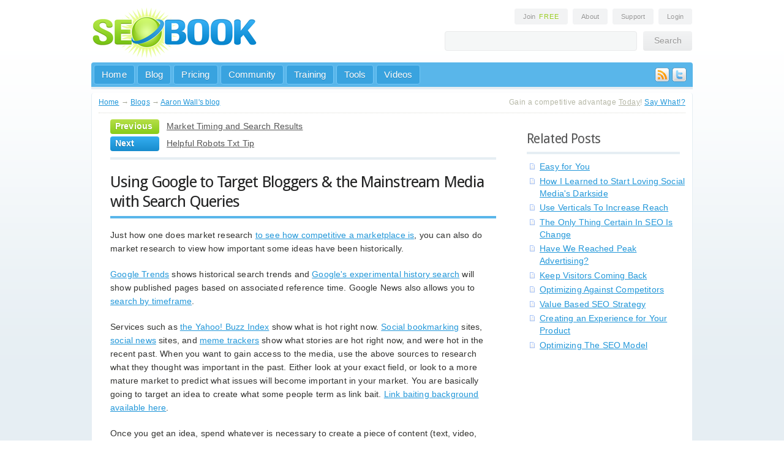

--- FILE ---
content_type: text/html; charset=UTF-8
request_url: http://www.seobook.com/signup/
body_size: 4701
content:
<!DOCTYPE html>
<html>
    <head>
        <meta charset="utf-8">
        <title></title>
        <link href='//fonts.googleapis.com/css?family=Droid+Sans:regular&subset=latin' rel='stylesheet' type='text/css'>
        <script>
        (function(i,s,o,g,r,a,m){i['GoogleAnalyticsObject']=r;i[r]=i[r]||function(){
        (i[r].q=i[r].q||[]).push(arguments)},i[r].l=1*new Date();a=s.createElement(o),
        m=s.getElementsByTagName(o)[0];a.async=1;a.src=g;m.parentNode.insertBefore(a,m)
        })(window,document,'script','//www.google-analytics.com/analytics.js','ga');
        ga('create', 'UA-214089-1', 'auto');
        ga('require', 'displayfeatures');
        ga('send', 'pageview');
        </script>
        <link rel="stylesheet" href="/css/loader.css">
    </head>
    <body>
        <div class="autoresponder round">
          <div class="deal" align="center">
            <img src="/img/popup-join-title.png">
          </div>
          <br>
          <div class="close" id="close"><img src="/img/popup-join-close.png"></div>

            <form action="//www.seobook.com/subscribe.php" method="post" id="user-register">
          <div style="float: left; width: 300px; padding-left: 60px;" class="col">
            <div class="label"><strong>Email Address</strong></div>
            <input type="text" maxlength="64" name="mail" id="edit-mail" value="" class="round form-text required" style="width: 240px;">
          </div>
          <div style="float: right; width: 260px; padding-right: 60px;" class="col">
            <div class="label"><strong>Pick a Username</strong></div>
            <input type="hidden" name="form_id" id="edit-user-register" value="user_register">
            <input type="text" maxlength="60" name="name" id="edit-name" value="" class="round form-text required" style="width: 240px;">

          </div>
          <div class="foot"></div>

          <div style="float: left; margin-left: 120px;">
            <input type="checkbox" name="set[1]" id="edit-set-1" value="1" class="form-checkbox">
          </div>

          <div style="float: left; font-size: 12px; padding-top: 3px;">
            Yes, please send me "7 Days to SEO Success" mini-course (a $57 value) for free.
          </div>

          <div class="foot"></div>

          <div align="center">
            <input type="submit" name="op" id="edit-submit" value="Claim Your FREE Tools" class="round form-submit">


          </div>
          <input type="hidden" name="ZOxzYltlCiID3M9Ke5IvRZ2gYkirQ7Ogz8=" value="9BIcQekdTII3BoSNMYBMghhLV9x84r87wegRJbWCWuk="><input type="hidden" name="qRGD0OhV6CfUYakyaY=" value="MTc2ODg4ODc3Nw=="><span style="display: none"><input type="text" name="S9Hy4sJz17344mzeEJKTZqYbu6r6O9k/a8=" value=""></span>          <input type="hidden" name="source" id="source" />
          </form>

          <br>
          <div align="center">

            <strong style="font-weight: bold;"><a href="http://www.seobook.com/free-account" target="_blank" style="font-weight: bold;">Learn More</a></strong><br><br>
            <div style="font-size: 11px; color: #7f7f69;">We value your <a href="http://www.seobook.com/privacy-policy" target="_blank">privacy</a>. We will not rent or sell your email address.</div>
          </div>

        </div>
    </body>
    <script type="text/javascript">
        (function () {
            var $close  = document.getElementById('close'),
                $source = document.getElementById('source');
            if ((top.location != self.location) && window.parent) {
                $close.onclick = function (event) {
                  window.parent.postMessage('popupClose', '*');
                }
            }
            else {
              $close && ($close.style.display = 'none');
            }
            $source.value = (top.location == self.location) ? 'page' : 'embed';
        })();
    </script>
    <script type="text/javascript">
      (function($registration_form, $user_name, $user_email) {
        if (typeof $registration_form === 'undefined' || typeof $user_name === 'undefined' || $user_email === 'undefined') {
          return;
        }
        $registration_form.addEventListener('submit', event => {
          if ($user_name.value == '') {
            $user_name.focus();
            event.preventDefault();
            return false;  
          }
          if ($user_email.value == '') {
            $user_email.focus();
            event.preventDefault();
            return false;  
          }
        });
      })(
        document.getElementById('user-register'),
        document.getElementById('edit-name'),
        document.getElementById('edit-mail')
      );
     </script>
</html>


--- FILE ---
content_type: text/css
request_url: http://www.seobook.com/css/blog.css
body_size: 9055
content:
/* Blog */

#blog #content { width: 630px; margin-left: 30px; }
#blog #content2 { width: 920px; margin-left: 30px; }

/* POST START */
#blog .post { margin-bottom: 20px; }
#blog .post h1 { 
  font-size: 26px; color: #333333; line-height: 32px; padding-bottom: 8px; margin-top: 4px; padding-right: 0px; 
  border-bottom: 4px solid #59b6ea; font-weight: bold; text-shadow: -1px 1px 0px #f2f3f4; }
#blog .post h1 a { 
  display: block; font-family: 'Droid Sans', Segoe UI, Lucida Grande, arial, tahoma, trebuchet ms; 
  color: #222222; text-decoration: none; text-shadow: -1px 1px 0px #f2f3f4; letter-spacing: -0.04em; }
#blog .post h1 a:hover { color: #000000; }
#blog .post h1:hover { border-bottom: 4px solid #87cc18; }
#blog .post .info { float: left; margin: 0px 20px 20px -30px; }
#blog .post .info .date {  width: 108px; }
#blog .post .info .other { width: 100px; color: #97998d; background-color: #f2f3f4; border-top: 4px solid #ffffff; padding: 10px 10px 10px 10px; line-height: 16px; text-transform: uppercase; font-size: 10px; }
#blog .post .info .other .facebook { margin-bottom: 10px; margin-left: 54px; }
#blog .post .info .other .author { float: right; }
#blog .post .info .other .comments { float: right; background-image: url(/img/blog-comment.png); background-repeat: no-repeat; background-position: 0px 4px; padding: 0px 0px 0px 18px; }
#blog .post .info .other .line { margin: 8px 0px 8px 0px; border-bottom: 1px solid #e8e9ea; }
#blog .post .info .other .posted { float: right; }
#blog .post .info .other .categories { float: right; }
/* POST END */

/* SELL START */
#blog .sell { border: 4px dashed #1fa8f5; background-color: #f1f6f9; padding: 10px 10px 10px 10px; margin: 20px 0px 50px 0px; }
#blog .sell:hover { border: 4px dashed #addb3f; cursor: pointer; }
#blog .sell .benefits { float: right; width: 280px; margin-top: 10px; margin-right: 0px; }
#blog .sell .message { margin-left: 4px; margin-top: 10px; }
#blog .sell .video { margin-left: 4px; margin-bottom: 0px; padding-bottom: 0px; }
/* SELL END */

#blog #sidebar { float: left; margin-left: 50px; width: 270px; }
#blog #sidebar a:hover { color: #333333; }
#blog #sidebar .login { width: 250px; color: #97998d; background-color: #f2f3f4; border-top: 4px solid #ffffff; padding: 10px 10px 10px 10px; line-height: 16px; text-transform: uppercase; font-size: 10px; }
#blog #sidebar .login .field { float: left; width: 120px; }
#blog #sidebar .login .join { float: right; font-size: 11px; text-transform: none; padding-top: 4px; }
#blog #sidebar h2 { color: #555555; border-bottom: 4px solid #e6eef3; padding-bottom: 10px; margin: 20px 20px 10px 0px; font-size: 21px; font-weight: normal; }
#blog #sidebar h2.comment { background-image: url(/img/icons/32x32/comment.png); background-repeat: no-repeat; background-position: 0px -2px; padding-left: 42px; }
#blog #sidebar p { margin: 0px 20px 16px 0px; }
#blog #sidebar .link-blue a { color: #2297d9; }
#blog #sidebar .link-blue a:hover { color: #333333; }
#blog #sidebar input[type=textbox] { height: 20px; }
#sidebar input[type=submit] { float: none; font-size: 11px; border: 0px; margin: 0px 0px 0px 0px; height: 24px; padding: 0px 20px 0px 20px; background-color: #39a3df; color: #ffffff; background-image: none; }
#sidebar input[type=submit]:hover { background-color: #4a5257; }

#blog #sidebar .site-links div { font-size: 14px; line-height: 20px; margin-bottom: 4px; padding: 0px 20px 0px 20px; background-image: url(/img/icons/page-blank.png); background-position: 2px 6px; background-repeat: no-repeat; }
#blog #sidebar .youtube div { background-image: url(/img/icons/12x12/play.png); background-position: 0px 6px;  }
#blog #sidebar .site-links div div { font-size: 12px; margin-top: -2px; color: #c3c6c8; background-image: none; padding-left: 0px; font-style: normal; }
#blog #sidebar .training-links div { font-size: 13px; border-bottom: 1px solid #e6eef3; line-height: 19px; margin-bottom: 4px; margin-right: 20px; padding: 1px 20px 5px 22px; background-image: url(/img/icons/page-blank.png); background-position: 0px 4px; background-repeat: no-repeat; }
#blog #sidebar .training-links div a { display: block; text-decoration: none; color: #877041; }
#blog #sidebar .training-links div a:hover { text-decoration: underline; }
#blog #sidebar .training div { background-image: url(/img/icons/12x12/book.png); background-position: 0px 6px;  }

#blog .next-previous { border-bottom: 4px solid #e6eef3; padding: 4px 0px 10px 0px; margin-bottom: 20px;  }
#blog .next-previous-bottom { border-top: 4px solid #e6eef3; padding: 14px 0px 10px 0px; }
#blog .next-previous .previous { float: left; color: #ffffff; margin-right: 8px; margin-bottom: 8px; width: 64px; margin-left: 0px; font-weight: bold; padding: 3px 8px 5px 8px; margin-top: -4px; background-color: #87cc18; text-shadow: -1px 1px 0px #7eb919; background-image: none; background-image: -moz-linear-gradient(0% 100% 90deg,#87cc18, #b6df48); background-image: -webkit-gradient(linear, 0% 0%, 0% 100%, from(#b6df48), to(#87cc18)); background-position: 0px 0px;  }
#blog .next-previous .next { float: left; color: #ffffff; margin-right: 8px; width: 64px; font-weight: bold; padding: 3px 8px 5px 8px; margin-top: -4px; text-shadow: -1px 1px 0px #1478b1; background-color: #178ccd; background-image: none; background-image: -moz-linear-gradient(0% 100% 90deg,#178ccd, #35aef1); background-image: -webkit-gradient(linear, 0% 0%, 0% 100%, from(#35aef1), to(#178ccd)); background-position: 0px 0px; }
#blog .next-previous .link { float: left; margin-top: -2px; padding: 1px 20px 2px 4px; }
#blog .next-previous .link a { color: #555555; }
#blog .next-previous .link a:hover { color: #000000; }

#blog .comment { margin-bottom: 30px; }
#blog .comment h3 { background-color: #555555; border-bottom: 4px solid #cccccc; margin-left: -10px; color: #ffffff; padding: 10px 10px 10px 20px; text-shadow: -1px 1px 0px #000000; margin-bottom: 0px; background-image: url(/img/corner-fold-black-right.png); background-repeat: no-repeat; background-position: top right; letter-spacing: -0.01em; }
#blog .comment .thoughts {background-color: #f2f3f4; padding-top: 14px; padding-bottom: 16px; margin-left: -10px;  background-image: url(/img/blog-comment-bg.png); background-repeat: no-repeat; background-position: 10px 90px; }
#blog .comment .subject { float: left; width: 90px; padding: 5px 0px 0px 20px; font-weight: bold; }
#blog .comment .blank { float: left; width: 90px; padding: 5px 0px 0px 20px; }
#blog .comment input[type=submit] { float: right; margin-right: 0px; background-image: none; padding-left: 14px; border: 0px; color: #ffffff; background-color: #444444; text-shadow: 0px 1px 0px #000000; background-image: none; background-image: -moz-linear-gradient(0% 100% 90deg,#333333, #444444); background-image: -webkit-gradient(linear, 0% 0%, 0% 100%, from(#444444), to(#333333)); background-position: 0px 0px; }
#blog .comment input[type=submit]:hover { float: right; margin-right: 0px; background-image: none; padding-left: 14px; border: 0px; color: #ffffff; background-color: #dddede; text-shadow: 0px 1px 0px #157fba; background-image: none; background-image: -moz-linear-gradient(0% 100% 90deg,#178ccd, #35aef1); background-image: -webkit-gradient(linear, 0% 0%, 0% 100%, from(#35aef1), to(#178ccd)); background-position: 0px 0px; }

#blog .comments .subject { padding: 8px 8px 8px 12px; background-color: #eef3e6; margin-left: 170px; margin-bottom: 10px; }
#blog .comments .subject a { color: #8cb52d;  font-weight: bold; text-decoration: none; }
#blog .comments .subject2 { padding: 8px 8px 8px 12px; background-color: #e6eef3; margin-left: 170px; margin-bottom: 10px; }
#blog .comments .subject2 a { color: #2297d9;  font-weight: bold; text-decoration: none; }
#blog .comments .bubble { background-image: url(/img/comments-bubble.png); background-position: bottom right; padding-bottom: 4px; padding-top: 4px; background-repeat: no-repeat; }
#blog .comments .bubble2 { background-image: url(/img/comments-bubble2.png); background-position: bottom right; padding-bottom: 4px; padding-top: 4px; background-repeat: no-repeat; }
#blog .comments .member { text-shadow: -1px 1px 0px #8cb52d; font-family: 'Droid Sans'; height: 25px; width: 118px; font-size: 18px; color: #ffffff; padding: 8px 10px 0px 0px; margin: 0px 0px 0px -8px; background-color: #87cc18; background-image: url(/img/ribbon-bg.png); background-repeat: repeat-y; text-align: right; letter-spacing: 0.02em; }
#blog .comments .member2 { text-shadow: -1px 1px 0px #3f9fd4; width: 180px; background-color: #59b6ea; }
#blog .comments .break { border-bottom: 4px solid #eef3e6; margin-bottom: 20px; }
#blog .comments .break2 { border-bottom: 4px solid #e6eef3; margin-bottom: 20px; }

/* Social */
#social {
  width: 68px; height: 308px; display: none; position: fixed;
  background: #fff; border: 1px solid #E6EEF3;
  -moz-border-radius: 4px;
  -webkit-border-radius: 4px;
  border-radius: 4px;
  padding: 5px 5px 1px;
}

--- FILE ---
content_type: text/css
request_url: http://www.seobook.com/css/tools.css
body_size: 1004
content:
.tool { background-color: #f2f4f3; padding: 14px 14px 14px 14px; margin-top: 34px; }
.tool img.title { position: absolute; margin-top: -40px; }
.tool .buffer { height: 30px; }
.tool .description { text-shadow: -1px 1px 0px #ffffff; color: #898f92; font-size: 15px; padding: 0px 10px 4px 4px; }
.tool .action { background-color: #ffffff; margin-top: 10px; padding: 20px 20px 20px 20px; -moz-box-shadow: 0px 0px 4px #dfe0e0; -webkit-box-shadow: 0px 0px 4px #dfe0e0; box-shadow: 0px 0px 4px #dfe0e0; }
.tool img.download { margin-left: -36px; }

.tool-link { float: left; width: 288px; border: 8px solid #f2f3f4; padding: 12px 10px 12px 10px; margin: 0px 20px 20px 0px; cursor: pointer; }
.tool-link:hover { border: 8px solid #d9eaf4; }
.tool-link img { float: left; margin: 4px 16px 0px 0px; }
.tool-link a { font-size: 16px; color: #222222; font-weight: bold; text-decoration: none; }
.tool-link p { color: #949697; margin-bottom: 0px; padding-bottom: 0px; margin-top: 8px; line-height: 18px; }